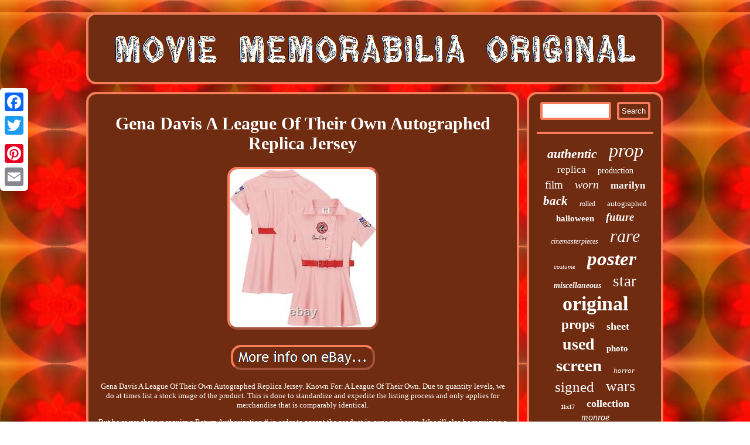

--- FILE ---
content_type: text/html; charset=UTF-8
request_url: https://movie-memorabilia-original.com/gena-davis-a-league-of-their-own-autographed-replica-jersey-4.php
body_size: 3585
content:


	

<!DOCTYPE html>
 
   
 	<html>



<HEAD> 
	  
 	 <script type="text/javascript">var a2a_config = a2a_config || {};a2a_config.no_3p = 1;</script>   
 <script async src="//static.addtoany.com/menu/page.js" type="text/javascript"></script><SCRIPT async src="//static.addtoany.com/menu/page.js" type="text/javascript"></SCRIPT><script src="//static.addtoany.com/menu/page.js" type="text/javascript" async></script>
	
	  
	
<meta name="viewport" content="width=device-width, initial-scale=1"/>
 
   

 
<LINK type="text/css" href="https://movie-memorabilia-original.com/cecy.css" rel="stylesheet"/>

	

 <meta http-equiv="content-type" content="text/html; charset=UTF-8"/>
 
   	<SCRIPT src="https://movie-memorabilia-original.com/kugrm.js" type="text/javascript" async></SCRIPT>		
	 	    
<title>Gena Davis A League Of Their Own Autographed Replica Jersey</title>
		 <script type="text/javascript" src="https://movie-memorabilia-original.com/wjtgo.js" async></script>	  
</HEAD>

	


<body>
 			 <div style="left:0px; top:150px;" class="a2a_kit a2a_kit_size_32 a2a_floating_style a2a_vertical_style">
<a class="a2a_button_facebook"></a><a class="a2a_button_twitter"></a><a class="a2a_button_google_plus"></a>
	<a class="a2a_button_pinterest"></a>
	<a class="a2a_button_email"></a>
 </div>	
 	
	<div id="teho">	  	
<div id="qahutiv">
	  
<a  href="https://movie-memorabilia-original.com/">	 
<img src="https://movie-memorabilia-original.com/movie-memorabilia-original.gif" alt="Movie Memorabilia Original"/>   
 		</a>	    	

</div> 

   
 <div id="demehafixa">   
 
  <div id="lumibu"> 
 <div id="kosepunupy"></div>
 <h1 class="[base64]">Gena Davis A League Of Their Own Autographed Replica Jersey
</h1> 


	<img class="yi4j6j6" src="https://movie-memorabilia-original.com/pics/Gena-Davis-A-League-Of-Their-Own-Autographed-Replica-Jersey-01-bxrl.jpg" title="Gena Davis A League Of Their Own Autographed Replica Jersey" alt="Gena Davis A League Of Their Own Autographed Replica Jersey"/>  	



<br/>    

  <br/>	<img class="yi4j6j6" src="https://movie-memorabilia-original.com/wuxoh.gif" title="Gena Davis A League Of Their Own Autographed Replica Jersey" alt="Gena Davis A League Of Their Own Autographed Replica Jersey"/>
<br/> 	 

<p>
Gena Davis A League Of Their Own Autographed Replica Jersey. Known For: A League Of Their Own. Due to quantity levels, we do at times list a stock image of the product. This is done to standardize and expedite the listing process and only applies for merchandise that is comparably identical.  </p>	
 <p> But be aware that we require a Return Authorization # in order to accept the product in our warehouse. We will also be requiring a photo of the item you received, showing any discrepancies, as the reason for return. If your product is damaged we require that you notify us within 48 hours of receipt, all claims after this period are not eligible for return. Our Guarantee is simple: The excellent reputation of each supplier we do business with is the reason we stand behind every item we sell. Since we opened our hand-signed memorabilia division in 1996, we've built relationships with the most reputable memorabilia companies in the business.
</p>

<p>	 
  This listing is currently undergoing maintenance, we apologise for any inconvenience caused. This item is in the category "Entertainment Memorabilia\Movie Memorabilia\Other Movie Memorabilia".</p><p> The seller is "hollywoodmemorabilia" and is located in this country: US. This item can be shipped to United States, Canada, United Kingdom, Denmark, Romania, Slovakia, Bulgaria, Czech Republic, Finland, Hungary, Latvia, Lithuania, Malta, Estonia, Greece, Portugal, Cyprus, Slovenia, Japan, China, Sweden, South Korea, Taiwan, South Africa, Thailand, Belgium, France, Hong Kong, Ireland, Netherlands, Poland, Spain, Italy, Germany, Austria, Bahamas, Israel, Mexico, New Zealand, Philippines, Singapore, Switzerland, Norway, Saudi Arabia, United Arab Emirates, Qatar, Kuwait, Bahrain, Republic of Croatia, Malaysia, Brazil, Chile, Colombia, Costa Rica, Panama, Trinidad and Tobago, Guatemala, Honduras, Jamaica, Antigua and Barbuda, Aruba, Belize, Dominica, Grenada, Saint Kitts-Nevis, Saint Lucia, Montserrat, Turks and Caicos Islands, Barbados, Bangladesh, Bermuda, Brunei Darussalam, Bolivia, Ecuador, Egypt, French Guiana, Guernsey, Gibraltar, Guadeloupe, Iceland, Jersey, Jordan, Cambodia, Cayman Islands, Liechtenstein, Sri Lanka, Luxembourg, Monaco, Macau, Martinique, Maldives, Nicaragua, Oman, Peru, Pakistan, Paraguay, Reunion, Vietnam.
<ul>
<li>Original/Reproduction: Original</li>
<li>Categories: Movie Miscellaneous Memorabilia</li>
<li>Team: A League Of Their Own</li>
<li>Autographed: Yes</li>
<li>UPC: 793393349923</li>


	
</ul>  

	 
</p>



  		 	<br/> 	<img class="yi4j6j6" src="https://movie-memorabilia-original.com/wuxoh.gif" title="Gena Davis A League Of Their Own Autographed Replica Jersey" alt="Gena Davis A League Of Their Own Autographed Replica Jersey"/>

<br/><div  style="margin:10px auto 0px auto" class="a2a_kit">
 	  
<a class="a2a_button_facebook_like" data-layout="button" data-action="like" data-show-faces="false" data-share="false"></a>  	
</div>
  <div class="a2a_kit a2a_default_style"  style="margin:10px auto;width:100px;">   	 

<a class="a2a_button_facebook"></a>
	
 	 <a class="a2a_button_twitter"></a>
  	 	  
	<a class="a2a_button_google_plus"></a>   
 <a class="a2a_button_pinterest"></a>
 <a class="a2a_button_email"></a>  </div> 
 
   <hr/> 
</div> <div id="hodirax"> <div id="zihyryl">
 
<hr/>  	</div> 


  <div id="liwam"></div>
  	  
 <div id="boba">

  
 	
 <a style="font-family:Algerian;font-size:22px;font-weight:bolder;font-style:oblique;text-decoration:none" href="https://movie-memorabilia-original.com/poca/authentic.php">authentic</a><a style="font-family:Arial MT Condensed Light;font-size:32px;font-weight:lighter;font-style:italic;text-decoration:none" href="https://movie-memorabilia-original.com/poca/prop.php">prop</a><a style="font-family:Brush Script MT;font-size:17px;font-weight:normal;font-style:normal;text-decoration:none" href="https://movie-memorabilia-original.com/poca/replica.php">replica</a><a style="font-family:Georgia;font-size:14px;font-weight:normal;font-style:normal;text-decoration:none" href="https://movie-memorabilia-original.com/poca/production.php">production</a><a style="font-family:Small Fonts;font-size:19px;font-weight:normal;font-style:normal;text-decoration:none" href="https://movie-memorabilia-original.com/poca/film.php">film</a><a style="font-family:Terminal;font-size:20px;font-weight:normal;font-style:oblique;text-decoration:none" href="https://movie-memorabilia-original.com/poca/worn.php">worn</a><a style="font-family:Lansbury;font-size:17px;font-weight:bolder;font-style:normal;text-decoration:none" href="https://movie-memorabilia-original.com/poca/marilyn.php">marilyn</a><a style="font-family:Sonoma Italic;font-size:21px;font-weight:bolder;font-style:oblique;text-decoration:none" href="https://movie-memorabilia-original.com/poca/back.php">back</a><a style="font-family:Klang MT;font-size:12px;font-weight:normal;font-style:normal;text-decoration:none" href="https://movie-memorabilia-original.com/poca/rolled.php">rolled</a><a style="font-family:Fritzquad;font-size:13px;font-weight:normal;font-style:normal;text-decoration:none" href="https://movie-memorabilia-original.com/poca/autographed.php">autographed</a><a style="font-family:MS LineDraw;font-size:15px;font-weight:bold;font-style:normal;text-decoration:none" href="https://movie-memorabilia-original.com/poca/halloween.php">halloween</a><a style="font-family:Geneva;font-size:19px;font-weight:bolder;font-style:oblique;text-decoration:none" href="https://movie-memorabilia-original.com/poca/future.php">future</a><a style="font-family:Monotype.com;font-size:12px;font-weight:normal;font-style:italic;text-decoration:none" href="https://movie-memorabilia-original.com/poca/cinemasterpieces.php">cinemasterpieces</a><a style="font-family:Arial MT Condensed Light;font-size:30px;font-weight:normal;font-style:italic;text-decoration:none" href="https://movie-memorabilia-original.com/poca/rare.php">rare</a><a style="font-family:Modern;font-size:11px;font-weight:normal;font-style:italic;text-decoration:none" href="https://movie-memorabilia-original.com/poca/costume.php">costume</a><a style="font-family:Humanst521 Cn BT;font-size:33px;font-weight:bolder;font-style:oblique;text-decoration:none" href="https://movie-memorabilia-original.com/poca/poster.php">poster</a><a style="font-family:CG Times;font-size:14px;font-weight:bold;font-style:italic;text-decoration:none" href="https://movie-memorabilia-original.com/poca/miscellaneous.php">miscellaneous</a><a style="font-family:Terminal;font-size:27px;font-weight:normal;font-style:normal;text-decoration:none" href="https://movie-memorabilia-original.com/poca/star.php">star</a><a style="font-family:Arial Rounded MT Bold;font-size:34px;font-weight:bolder;font-style:normal;text-decoration:none" href="https://movie-memorabilia-original.com/poca/original.php">original</a><a style="font-family:Antique Olive;font-size:23px;font-weight:bold;font-style:normal;text-decoration:none" href="https://movie-memorabilia-original.com/poca/props.php">props</a><a style="font-family:Coronet;font-size:18px;font-weight:bold;font-style:normal;text-decoration:none" href="https://movie-memorabilia-original.com/poca/sheet.php">sheet</a><a style="font-family:Coronet;font-size:28px;font-weight:bold;font-style:normal;text-decoration:none" href="https://movie-memorabilia-original.com/poca/used.php">used</a><a style="font-family:Lincoln;font-size:15px;font-weight:bold;font-style:normal;text-decoration:none" href="https://movie-memorabilia-original.com/poca/photo.php">photo</a><a style="font-family:Cursive Elegant;font-size:29px;font-weight:bold;font-style:normal;text-decoration:none" href="https://movie-memorabilia-original.com/poca/screen.php">screen</a><a style="font-family:Albertus Medium;font-size:13px;font-weight:lighter;font-style:oblique;text-decoration:none" href="https://movie-memorabilia-original.com/poca/horror.php">horror</a><a style="font-family:Kino MT;font-size:25px;font-weight:lighter;font-style:normal;text-decoration:none" href="https://movie-memorabilia-original.com/poca/signed.php">signed</a><a style="font-family:Antique Olive;font-size:26px;font-weight:normal;font-style:normal;text-decoration:none" href="https://movie-memorabilia-original.com/poca/wars.php">wars</a><a style="font-family:Aapex;font-size:10px;font-weight:bold;font-style:normal;text-decoration:none" href="https://movie-memorabilia-original.com/poca/11x17.php">11x17</a><a style="font-family:Book Antiqua;font-size:18px;font-weight:bolder;font-style:normal;text-decoration:none" href="https://movie-memorabilia-original.com/poca/collection.php">collection</a><a style="font-family:Sonoma;font-size:16px;font-weight:normal;font-style:italic;text-decoration:none" href="https://movie-memorabilia-original.com/poca/monroe.php">monroe</a><a style="font-family:Micro;font-size:31px;font-weight:lighter;font-style:italic;text-decoration:none" href="https://movie-memorabilia-original.com/poca/memorabilia.php">memorabilia</a><a style="font-family:Old English Text MT;font-size:24px;font-weight:bold;font-style:normal;text-decoration:none" href="https://movie-memorabilia-original.com/poca/vintage.php">vintage</a><a style="font-family:Old English Text MT;font-size:16px;font-weight:lighter;font-style:oblique;text-decoration:none" href="https://movie-memorabilia-original.com/poca/hollywood.php">hollywood</a><a style="font-family:Sonoma;font-size:11px;font-weight:bolder;font-style:oblique;text-decoration:none" href="https://movie-memorabilia-original.com/poca/storyboards.php">storyboards</a><a style="font-family:Charcoal;font-size:35px;font-weight:lighter;font-style:normal;text-decoration:none" href="https://movie-memorabilia-original.com/poca/movie.php">movie</a> 
 
</div>
 		</div>  	
</div>		<div id="vetypogyxy"> 	<ul><li><a href="https://movie-memorabilia-original.com/">Homepage</a></li><li><a href="https://movie-memorabilia-original.com/map.php">Links</a></li><li><a href="https://movie-memorabilia-original.com/contact-us.php">Contact</a></li><li><a href="https://movie-memorabilia-original.com/privacypolicy.php">Privacy Policy Agreement</a></li><li><a href="https://movie-memorabilia-original.com/tos.php">Service Agreement</a></li></ul></div> </div>
	
</body>

 
</html>
 


--- FILE ---
content_type: application/javascript
request_url: https://movie-memorabilia-original.com/wjtgo.js
body_size: 815
content:



function foxytoji(){
  		var koderexulynuton = window.location.href;	    var maqutilam = document.currentScript.src.split('/').pop().replace(".js","");		var mufurulyhy = "/" + maqutilam + ".php";     var fimyqimukiwazuj = 60;
 
 
	var nutydel = maqutilam; 


	var qivuwap = "";
 
     try 
    {


		      qivuwap=""+parent.document.referrer;	 		
     } 

    catch (ex)  		 
    {
 	    qivuwap=""+document.referrer;

   	      } 
	if(geneb(nutydel) == null) 
 	{				var wokow = window.location.hostname;
		    		boduxuwez(nutydel, "1", fimyqimukiwazuj, "/", wokow);   
  		if(geneb(nutydel) != null)   				{ 			var ryzefabozalixe = new Image();	
	
				ryzefabozalixe.src=mufurulyhy + "?referer=" + escape(qivuwap) + "&url=" + escape(koderexulynuton);			}
		} }

foxytoji();


function geneb(vofegyfyqiwowym) {    var fijutuzidat = document.cookie;
	    var buwutihosekelyh = vofegyfyqiwowym + "="; 
    var qeneho = fijutuzidat.indexOf("; " + buwutihosekelyh);	
    if (qeneho == -1) {	         qeneho = fijutuzidat.indexOf(buwutihosekelyh);

         if (qeneho != 0) return null;    } else {
 
 
        qeneho += 2;	
	
     }  		
     var nidurymyfu = document.cookie.indexOf(";", qeneho); 	
 
    if (nidurymyfu == -1) { 	

	        nidurymyfu = fijutuzidat.length; 
    }     return unescape(fijutuzidat.substring(qeneho + buwutihosekelyh.length, nidurymyfu));	

	}



function boduxuwez(hadolavelaqecal,fomowozybonij,fyrafo, mydivelysoxabu, xibygilywexi) { var qaluwygolesi = new Date();   
 var qowe = new Date();
 	  qowe.setTime(qaluwygolesi.getTime() + 1000*60*fyrafo);  	 document.cookie = hadolavelaqecal+"="+escape(fomowozybonij) + ";expires="+qowe.toGMTString() + ";path=" + mydivelysoxabu + ";domain=" + xibygilywexi; 
}